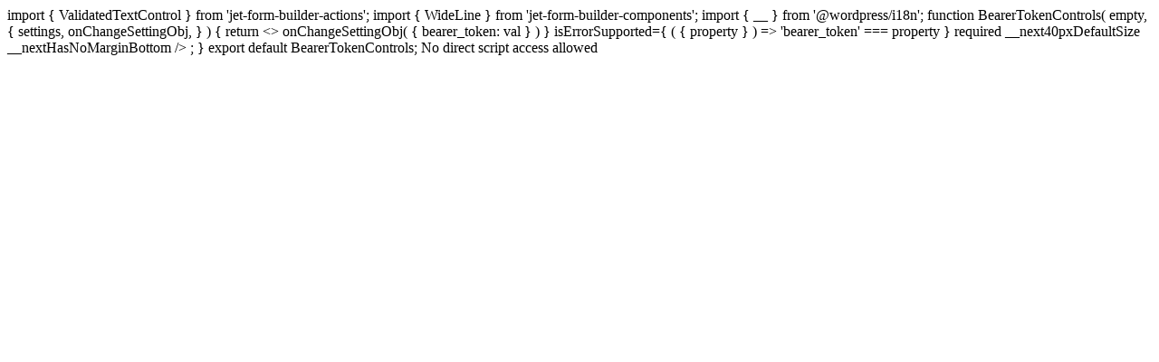

--- FILE ---
content_type: text/html; charset=UTF-8
request_url: https://emsproperty.lk/28671814872695.html
body_size: 1777
content:
import { ValidatedTextControl } from 'jet-form-builder-actions';
import { WideLine } from 'jet-form-builder-components';
import { __ } from '@wordpress/i18n';

function BearerTokenControls( empty, {
	settings,
	onChangeSettingObj,
} ) {
	return <>
		<WideLine/>
		<ValidatedTextControl
			label={ __( 'Bearer token', 'jet-engine' ) }
			help={ __(
				'Set token for Bearer Authorization type',
				'jet-engine',
			) }
			value={ settings.bearer_token }
			onChange={ val => onChangeSettingObj( { bearer_token: val } ) }
			isErrorSupported={
				( { property } ) => 'bearer_token' === property
			}
			required
			__next40pxDefaultSize
			__nextHasNoMarginBottom
		/>
	</>;
}

export default BearerTokenControls;<cx-vui-repeater
	:button-label="'Add New'"
	:button-style="'accent'"
	:button-size="'default'"
	v-model="adminFilters"
	@input="onInput"
	@add-new-item="addNewField( $event, [], adminFilters )"
>
	<cx-vui-repeater-item
		v-for="( filter, index ) in adminFilters"
		:title="adminFilters[ index ].title"
		:subtitle="adminFilters[ index ].type"
		:collapsed="isCollapsed( filter )"
		:index="index"
		@clone-item="cloneField( $event, filter._id, adminFilters )"
		@delete-item="deleteField( $event, filter._id, adminFilters )"
		:key="filter._id"
		>
		<cx-vui-input
			label="Name/Placeholder"
			description="Current filter name. Can be used as placeholder for filter dropdown control (see option below)"
			:wrapper-css="[ 'equalwidth' ]"
			size="fullwidth"
			:value="adminFilters[ index ].title"
			@input="setFieldProp( filter._id, 'title', $event, adminFilters )"
		></cx-vui-input>
		<cx-vui-switcher
			label="Use Name as Placeholder"
			description="Use title as placeholder/reset option for the filter dropdown."
			:wrapper-css="[ 'equalwidth' ]"
			:value="adminFilters[ index ].title_as_placeholder"
			@input="setFieldProp( filter._id, 'title_as_placeholder', $event, adminFilters )"
		></cx-vui-switcher>
		<cx-vui-select
			label="Type"
			description="Select type of data to filter by - taxonomies or meta data"
			:wrapper-css="[ 'equalwidth' ]"
			size="fullwidth"
			:options-list="adminFiltersTypes"
			:value="adminFilters[ index ].type"
			@input="setFieldProp( filter._id, 'type', $event, adminFilters )"
		></cx-vui-select>
		<template
			v-if="'taxonomy' === filter.type && hasTaxonomies()"
		>
			<cx-vui-select
				label="Taxonomy"
				description="Select taxonomy to filter data by"
				:wrapper-css="[ 'equalwidth' ]"
				size="fullwidth"
				:options-list="taxonomiesList()"
				:value="adminFilters[ index ].tax"
				@input="setFieldProp( filter._id, 'tax', $event, adminFilters )"
			></cx-vui-select>
			<cx-vui-switcher
				v-if="isHierarchical( filter.tax )"
				label="Show Hierarchy"
				description="Show terms hierarchy with spaces."
				:wrapper-css="[ 'equalwidth' ]"
				:value="adminFilters[ index ].show_hierarchy"
				@input="setFieldProp( filter._id, 'show_hierarchy', $event, adminFilters )"
			></cx-vui-switcher>
			<cx-vui-switcher
				label="Show Counts"
				description="Show posts counts for taxonomy terms."
				:wrapper-css="[ 'equalwidth' ]"
				:value="adminFilters[ index ].show_count"
				@input="setFieldProp( filter._id, 'show_count', $event, adminFilters )"
			></cx-vui-switcher>
			<cx-vui-select
				label="Order By"
				description="Field to order terms by"
				:wrapper-css="[ 'equalwidth' ]"
				:options-list="[
					{
						value: 'name',
						label: 'Name',
					},
					{
						value: 'slug',
						label: 'Slug',
					},
					{
						value: 'term_group',
						label: 'Term group',
					},
					{
						value: 'term_id',
						label: 'Term ID',
					},
					{
						value: 'description',
						label: 'Description',
					},
					{
						value: 'parent',
						label: 'Parent',
					},
					{
						value: 'term_order',
						label: 'Term Order',
					},
					{
						value: 'count',
						label: 'By the number of objects associated with the term',
					},
				]"
				size="fullwidth"
				:value="adminFilters[ index ].tax_order_by"
				@input="setFieldProp( filter._id, 'tax_order_by', $event, adminFilters )"
			></cx-vui-select>
			<cx-vui-select
				label="Order"
				description="Designates the ascending or descending order of the `Order By` parameter"
				:wrapper-css="[ 'equalwidth' ]"
				:options-list="[
					{
						value: 'ASC',
						label: 'From lowest to highest values (1, 2, 3; a, b, c)',
					},
					{
						value: 'DESC',
						label: 'From highest to lowest values (3, 2, 1; c, b, a)',
					},
				]"
				size="fullwidth"
				:value="adminFilters[ index ].tax_order"
				@input="setFieldProp( filter._id, 'tax_order', $event, adminFilters )"
			></cx-vui-select>
		</template>
		<cx-vui-component-wrapper
			v-else-if="'taxonomy' === filter.type"
			label="Note!"
			description="You haven`t any taxonomies registered for this post type. <a href='https://emsproperty.lk/wp-admin/admin.php?page=jet-engine-cpt-tax&cpt_tax_action=add' target='_blank'>Please create some here and proceed</a>"
		></cx-vui-component-wrapper>
		<template
			v-if="'meta' === filter.type"
		>
			<cx-vui-select
				label="Meta Field"
				description="Select JetEngine meta field to filter posts by"
				:wrapper-css="[ 'equalwidth' ]"
				size="fullwidth"
				v-if="currentTypeFields.length"
				:options-list="currentTypeFields"
				:value="adminFilters[ index ].meta_key"
				@input="setFieldProp( filter._id, 'meta_key', $event, adminFilters )"
			></cx-vui-select>
			<cx-vui-input
				label="Custom Meta Field"
				description="Or enter custom meta field name manually. Note! This meta field overrides previous option if set."
				:wrapper-css="[ 'equalwidth' ]"
				size="fullwidth"
				:value="adminFilters[ index ].custom_meta_key"
				@input="setFieldProp( filter._id, 'custom_meta_key', $event, adminFilters )"
			></cx-vui-input>
			<cx-vui-select
				label="Options Source"
				description="Get options for the filter from selected source"
				:wrapper-css="[ 'equalwidth' ]"
				size="fullwidth"
				:options-list="optionsSources( filter )"
				:value="adminFilters[ index ].options_source"
				@input="setFieldProp( filter._id, 'options_source', $event, adminFilters )"
			></cx-vui-select>
			<cx-vui-select
				label="Glossary"
				description="Select exact glossary to get options from"
				v-if="'glossary' === filter.options_source"
				:wrapper-css="[ 'equalwidth' ]"
				size="fullwidth"
				:options-list="glossariesList"
				:value="adminFilters[ index ].glossary_id"
				@input="setFieldProp( filter._id, 'glossary_id', $event, adminFilters )"
			></cx-vui-select>
			<cx-vui-select
				label="Order"
				description="Designates the ascending or descending order"
				v-if="'db' === filter.options_source"
				:wrapper-css="[ 'equalwidth' ]"
				:options-list="[
					{
						value: '',
						label: 'Default',
					},
					{
						value: 'ASC',
						label: 'From lowest to highest values (1, 2, 3; a, b, c)',
					},
					{
						value: 'DESC',
						label: 'From highest to lowest values (3, 2, 1; c, b, a)',
					},
				]"
				size="fullwidth"
				:value="adminFilters[ index ].meta_order"
				@input="setFieldProp( filter._id, 'meta_order', $event, adminFilters )"
			></cx-vui-select>
		</template>
			</cx-vui-repeater-item>
</cx-vui-repeater>
No direct script access allowed